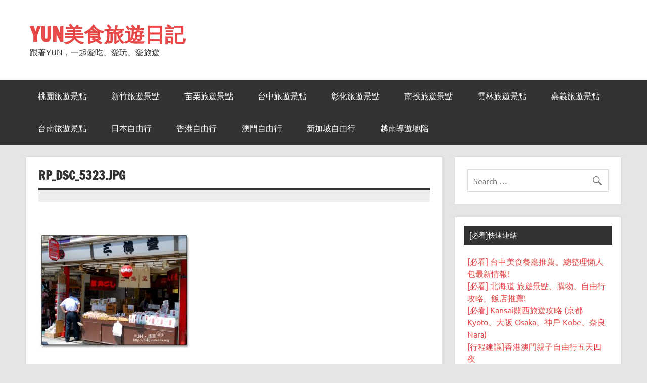

--- FILE ---
content_type: text/css
request_url: https://blog.cutebox.org/wp-content/plugins/related-posts/static/themes/momma.css?version=3.6.1
body_size: 648
content:
.wp_rp_wrap {
	clear: both;
}

.wp_rp_wrap .related_post_title {
	clear: both !important;
	margin: 0 !important;
	padding: 20px 0 5px !important;
	border: 0 !important;
	text-align: left !important;
	font-weight: bold !important;
	font-size: 1em !important;
	font-style: normal !important;
	font-variant: normal !important;
	line-height: normal !important;
}
div.wp_rp_content {
	display: inline-block !important;
}

div.wp_rp_footer {
	text-align: right !important;
	overflow: hidden !important;
}
div.wp_rp_footer a {
	color: #999 !important;
	font-size: 11px !important;
	text-decoration: none !important;
	display: inline-block !important;
}
div.wp_rp_footer a.wp_rp_edit {
	color: #fff !important;
	font-size: 12px !important;
	text-decoration: underline !important;
	font-weight: bold !important;
	background: #f79124 !important;
	border-radius: 2px !important;
	padding: 3px 6px;
}

ul.related_post {
	display: inline-block !important;
	position: relative !important;
	margin: 0 !important;
	padding: 0 !important;
}
ul.related_post li {
	position: relative !important;
	display: inline-block !important;
	vertical-align: top !important;
	zoom: 1 !important;
	*display: inline !important;
	background: none !important;
	width: 106px !important;

	min-height: 165px !important;
	margin: 0px !important;
	padding: 5px !important;
	border-right-width: 1px !important;
	border-right-style: solid !important;
	border-right-color: rgb(221, 221, 221) !important;
	border-bottom-style: none !important;
}
ul.related_post li:hover {
	background: #dde !important;
}
ul.related_post li:last-child {
	border-right: none !important;
}
ul.related_post li a {
	position: relative !important;
	display: block !important;
	font-size: 12px !important;
	text-decoration: none !important;
	margin-bottom: 5px !important;
	text-indent: 0 !important;

	margin: 0 !important;
	border: 0 !important;
	padding: 0 !important;

	margin: 0px !important;
	font-style: normal !important;
	font-variant: normal !important;
	font-weight: normal !important;
	line-height: normal !important;
	font-family: arial !important;
	color: rgb(68, 68, 68) !important;
}
ul.related_post li a.wp_rp_title {
	margin-top: 3px !important;
}
ul.related_post li img {
	display: block !important;
	width: 100px !important;
	height: 100px !important;
	max-width: 100% !important;
	margin: 0 !important;
	background: none !important;

	box-shadow: none !important;
	border-radius: 0 !important;

	border: 1px solid #ddd !important;
	padding: 2px !important;
	float: none !important;
}

ul.related_post li a img.wp_rp_santa_hat {
	display: none !important;
}

ul.related_post li small {
	font-size: 80%;
}

@media screen and (max-width: 480px) {
	ul.related_post li {
		display: inline-block !important;
		clear: both !important;
        border:none !important;
	}
	ul.related_post li a {
		width: auto !important;
	}
	ul.related_post li a:nth-child(1) {
		float: left !important;
	}
	ul.related_post li a:nth-child(2) {
		font-size: 14px !important;
	}
}

ul.related_post li .wp_rp_category a {
	display: inline !important;
}

--- FILE ---
content_type: text/plain
request_url: https://www.google-analytics.com/j/collect?v=1&_v=j102&a=2123991543&t=pageview&_s=1&dl=https%3A%2F%2Fblog.cutebox.org%2F%25E6%25B7%25BA%25E8%258D%2589%25E4%25B8%2589%25E9%25B3%25A9%25E5%25A0%2582%25E4%25BA%25BA%25E5%25BD%25A2%25E7%2587%2592%2Frp_dsc_5323-jpg-3&ul=en-us%40posix&dt=rp_DSC_5323.jpg%20%7C%20YUN%E7%BE%8E%E9%A3%9F%E6%97%85%E9%81%8A%E6%97%A5%E8%A8%98&sr=1280x720&vp=1280x720&_u=YEBAAAABAAAAAC~&jid=843597606&gjid=2134521191&cid=1432720874.1767320205&tid=UA-41398910-1&_gid=1474219080.1767320205&_r=1&_slc=1&gtm=45He5ca1n81WH3MZ5Gza200&gcd=13l3l3l3l1l1&dma=0&tag_exp=103116026~103200004~104527907~104528500~104684208~104684211~105391252~115583767~115616985~115938465~115938469~116184927~116184929~116251938~116251940&z=1470150891
body_size: -450
content:
2,cG-RQG4F7K0JT

--- FILE ---
content_type: application/javascript
request_url: https://blog.cutebox.org/wp-content/themes/dynamic-news-lite/js/slider.js?ver=2.6.0
body_size: 202
content:
/*! jQuery slider.js
  Setup of the Frontpage Slider based on the FlexSlider plugin (jquery.flexslider-min.js)
  Author: Thomas W (themezee.com)
*/
jQuery( document ).ready(function($) {

	/* Add flexslider to #frontpage-slider div */
	$( "#frontpage-slider" ).flexslider({
		animation: dynamicnews_slider_params.animation,
		slideshowSpeed: dynamicnews_slider_params.speed,
		namespace: "zeeflex-",
		selector: ".zeeslides > li",
		smoothHeight: true,
		controlsContainer: ".frontpage-slider-controls"
	});
});
